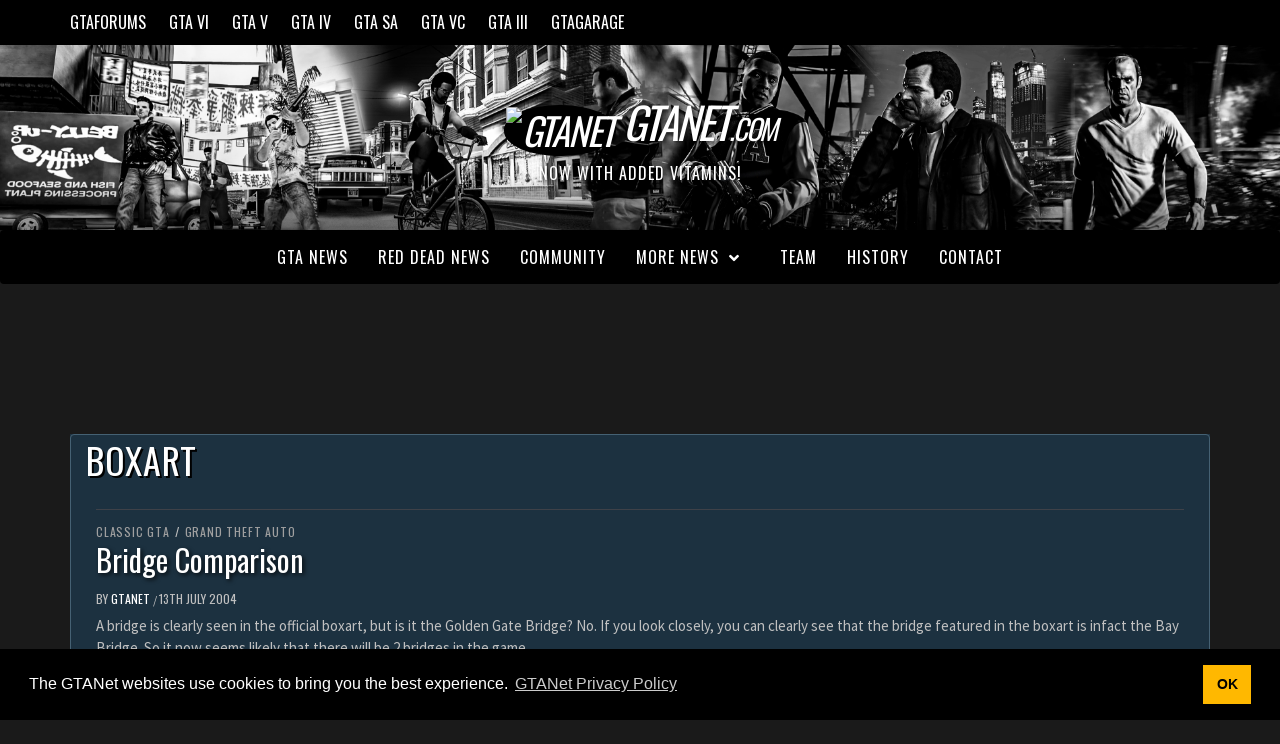

--- FILE ---
content_type: text/html; charset=UTF-8
request_url: https://gtanet.com/tag/boxart/page/2/
body_size: 13804
content:
<!doctype html>
<html lang="en-US">
<head>
    <meta charset="UTF-8">
    <meta name="viewport" content="width=device-width, initial-scale=1">
    <link rel="profile" href="https://gmpg.org/xfn/11">

    <meta name='robots' content='noindex, follow' />
	<style>img:is([sizes="auto" i], [sizes^="auto," i]) { contain-intrinsic-size: 3000px 1500px }</style>
	
	<!-- This site is optimized with the Yoast SEO plugin v25.9 - https://yoast.com/wordpress/plugins/seo/ -->
	<title>boxart Archives &#8211; Page 2 of 2 &#8211; GTANet.com</title>
	<meta name="description" content="The GTA Network (GTANet/GTAForums) is the leading fansite for the blockbuster Grand Theft Auto and Red Dead series, and Rockstar news and discussion since 2001." />
	<meta property="og:locale" content="en_US" />
	<meta property="og:type" content="article" />
	<meta property="og:title" content="boxart Archives &#8211; Page 2 of 2 &#8211; GTANet.com" />
	<meta property="og:description" content="The GTA Network (GTANet/GTAForums) is the leading fansite for the blockbuster Grand Theft Auto and Red Dead series, and Rockstar news and discussion since 2001." />
	<meta property="og:url" content="https://gtanet.com/tag/boxart/" />
	<meta property="og:site_name" content="GTANet.com" />
	<meta name="twitter:card" content="summary_large_image" />
	<meta name="twitter:site" content="@GTANet" />
	<script type="application/ld+json" class="yoast-schema-graph">{"@context":"https://schema.org","@graph":[{"@type":"CollectionPage","@id":"https://gtanet.com/tag/boxart/","url":"https://gtanet.com/tag/boxart/page/2/","name":"boxart Archives &#8211; Page 2 of 2 &#8211; GTANet.com","isPartOf":{"@id":"https://gtanet.com/#website"},"description":"The GTA Network (GTANet/GTAForums) is the leading fansite for the blockbuster Grand Theft Auto and Red Dead series, and Rockstar news and discussion since 2001.","breadcrumb":{"@id":"https://gtanet.com/tag/boxart/page/2/#breadcrumb"},"inLanguage":"en-US"},{"@type":"BreadcrumbList","@id":"https://gtanet.com/tag/boxart/page/2/#breadcrumb","itemListElement":[{"@type":"ListItem","position":1,"name":"Home","item":"https://gtanet.com/"},{"@type":"ListItem","position":2,"name":"boxart"}]},{"@type":"WebSite","@id":"https://gtanet.com/#website","url":"https://gtanet.com/","name":"GTANet.com","description":"Now with added vitamins!","publisher":{"@id":"https://gtanet.com/#organization"},"potentialAction":[{"@type":"SearchAction","target":{"@type":"EntryPoint","urlTemplate":"https://gtanet.com/?s={search_term_string}"},"query-input":{"@type":"PropertyValueSpecification","valueRequired":true,"valueName":"search_term_string"}}],"inLanguage":"en-US"},{"@type":"Organization","@id":"https://gtanet.com/#organization","name":"GTANet","url":"https://gtanet.com/","logo":{"@type":"ImageObject","inLanguage":"en-US","@id":"https://gtanet.com/#/schema/logo/image/","url":"https://gtanet.com/wp-content/uploads/2024/05/gtaforums-logo-fixed_1024.png","contentUrl":"https://gtanet.com/wp-content/uploads/2024/05/gtaforums-logo-fixed_1024.png","width":1024,"height":1024,"caption":"GTANet"},"image":{"@id":"https://gtanet.com/#/schema/logo/image/"},"sameAs":["https://x.com/GTANet"]}]}</script>
	<!-- / Yoast SEO plugin. -->


<link rel='dns-prefetch' href='//fonts.googleapis.com' />
<link rel="alternate" type="application/rss+xml" title="GTANet.com &raquo; Feed" href="https://gtanet.com/feed/" />
<link rel="alternate" type="application/rss+xml" title="GTANet.com &raquo; boxart Tag Feed" href="https://gtanet.com/tag/boxart/feed/" />
<script type="text/javascript">
/* <![CDATA[ */
window._wpemojiSettings = {"baseUrl":"https:\/\/s.w.org\/images\/core\/emoji\/15.1.0\/72x72\/","ext":".png","svgUrl":"https:\/\/s.w.org\/images\/core\/emoji\/15.1.0\/svg\/","svgExt":".svg","source":{"concatemoji":"https:\/\/gtanet.com\/wp-includes\/js\/wp-emoji-release.min.js?ver=6.8.1"}};
/*! This file is auto-generated */
!function(i,n){var o,s,e;function c(e){try{var t={supportTests:e,timestamp:(new Date).valueOf()};sessionStorage.setItem(o,JSON.stringify(t))}catch(e){}}function p(e,t,n){e.clearRect(0,0,e.canvas.width,e.canvas.height),e.fillText(t,0,0);var t=new Uint32Array(e.getImageData(0,0,e.canvas.width,e.canvas.height).data),r=(e.clearRect(0,0,e.canvas.width,e.canvas.height),e.fillText(n,0,0),new Uint32Array(e.getImageData(0,0,e.canvas.width,e.canvas.height).data));return t.every(function(e,t){return e===r[t]})}function u(e,t,n){switch(t){case"flag":return n(e,"\ud83c\udff3\ufe0f\u200d\u26a7\ufe0f","\ud83c\udff3\ufe0f\u200b\u26a7\ufe0f")?!1:!n(e,"\ud83c\uddfa\ud83c\uddf3","\ud83c\uddfa\u200b\ud83c\uddf3")&&!n(e,"\ud83c\udff4\udb40\udc67\udb40\udc62\udb40\udc65\udb40\udc6e\udb40\udc67\udb40\udc7f","\ud83c\udff4\u200b\udb40\udc67\u200b\udb40\udc62\u200b\udb40\udc65\u200b\udb40\udc6e\u200b\udb40\udc67\u200b\udb40\udc7f");case"emoji":return!n(e,"\ud83d\udc26\u200d\ud83d\udd25","\ud83d\udc26\u200b\ud83d\udd25")}return!1}function f(e,t,n){var r="undefined"!=typeof WorkerGlobalScope&&self instanceof WorkerGlobalScope?new OffscreenCanvas(300,150):i.createElement("canvas"),a=r.getContext("2d",{willReadFrequently:!0}),o=(a.textBaseline="top",a.font="600 32px Arial",{});return e.forEach(function(e){o[e]=t(a,e,n)}),o}function t(e){var t=i.createElement("script");t.src=e,t.defer=!0,i.head.appendChild(t)}"undefined"!=typeof Promise&&(o="wpEmojiSettingsSupports",s=["flag","emoji"],n.supports={everything:!0,everythingExceptFlag:!0},e=new Promise(function(e){i.addEventListener("DOMContentLoaded",e,{once:!0})}),new Promise(function(t){var n=function(){try{var e=JSON.parse(sessionStorage.getItem(o));if("object"==typeof e&&"number"==typeof e.timestamp&&(new Date).valueOf()<e.timestamp+604800&&"object"==typeof e.supportTests)return e.supportTests}catch(e){}return null}();if(!n){if("undefined"!=typeof Worker&&"undefined"!=typeof OffscreenCanvas&&"undefined"!=typeof URL&&URL.createObjectURL&&"undefined"!=typeof Blob)try{var e="postMessage("+f.toString()+"("+[JSON.stringify(s),u.toString(),p.toString()].join(",")+"));",r=new Blob([e],{type:"text/javascript"}),a=new Worker(URL.createObjectURL(r),{name:"wpTestEmojiSupports"});return void(a.onmessage=function(e){c(n=e.data),a.terminate(),t(n)})}catch(e){}c(n=f(s,u,p))}t(n)}).then(function(e){for(var t in e)n.supports[t]=e[t],n.supports.everything=n.supports.everything&&n.supports[t],"flag"!==t&&(n.supports.everythingExceptFlag=n.supports.everythingExceptFlag&&n.supports[t]);n.supports.everythingExceptFlag=n.supports.everythingExceptFlag&&!n.supports.flag,n.DOMReady=!1,n.readyCallback=function(){n.DOMReady=!0}}).then(function(){return e}).then(function(){var e;n.supports.everything||(n.readyCallback(),(e=n.source||{}).concatemoji?t(e.concatemoji):e.wpemoji&&e.twemoji&&(t(e.twemoji),t(e.wpemoji)))}))}((window,document),window._wpemojiSettings);
/* ]]> */
</script>
<style id='wp-emoji-styles-inline-css' type='text/css'>

	img.wp-smiley, img.emoji {
		display: inline !important;
		border: none !important;
		box-shadow: none !important;
		height: 1em !important;
		width: 1em !important;
		margin: 0 0.07em !important;
		vertical-align: -0.1em !important;
		background: none !important;
		padding: 0 !important;
	}
</style>
<link rel='stylesheet' id='wp-block-library-css' href='https://gtanet.com/wp-includes/css/dist/block-library/style.min.css?ver=6.8.1' type='text/css' media='all' />
<style id='classic-theme-styles-inline-css' type='text/css'>
/*! This file is auto-generated */
.wp-block-button__link{color:#fff;background-color:#32373c;border-radius:9999px;box-shadow:none;text-decoration:none;padding:calc(.667em + 2px) calc(1.333em + 2px);font-size:1.125em}.wp-block-file__button{background:#32373c;color:#fff;text-decoration:none}
</style>
<style id='global-styles-inline-css' type='text/css'>
:root{--wp--preset--aspect-ratio--square: 1;--wp--preset--aspect-ratio--4-3: 4/3;--wp--preset--aspect-ratio--3-4: 3/4;--wp--preset--aspect-ratio--3-2: 3/2;--wp--preset--aspect-ratio--2-3: 2/3;--wp--preset--aspect-ratio--16-9: 16/9;--wp--preset--aspect-ratio--9-16: 9/16;--wp--preset--color--black: #000000;--wp--preset--color--cyan-bluish-gray: #abb8c3;--wp--preset--color--white: #ffffff;--wp--preset--color--pale-pink: #f78da7;--wp--preset--color--vivid-red: #cf2e2e;--wp--preset--color--luminous-vivid-orange: #ff6900;--wp--preset--color--luminous-vivid-amber: #fcb900;--wp--preset--color--light-green-cyan: #7bdcb5;--wp--preset--color--vivid-green-cyan: #00d084;--wp--preset--color--pale-cyan-blue: #8ed1fc;--wp--preset--color--vivid-cyan-blue: #0693e3;--wp--preset--color--vivid-purple: #9b51e0;--wp--preset--gradient--vivid-cyan-blue-to-vivid-purple: linear-gradient(135deg,rgba(6,147,227,1) 0%,rgb(155,81,224) 100%);--wp--preset--gradient--light-green-cyan-to-vivid-green-cyan: linear-gradient(135deg,rgb(122,220,180) 0%,rgb(0,208,130) 100%);--wp--preset--gradient--luminous-vivid-amber-to-luminous-vivid-orange: linear-gradient(135deg,rgba(252,185,0,1) 0%,rgba(255,105,0,1) 100%);--wp--preset--gradient--luminous-vivid-orange-to-vivid-red: linear-gradient(135deg,rgba(255,105,0,1) 0%,rgb(207,46,46) 100%);--wp--preset--gradient--very-light-gray-to-cyan-bluish-gray: linear-gradient(135deg,rgb(238,238,238) 0%,rgb(169,184,195) 100%);--wp--preset--gradient--cool-to-warm-spectrum: linear-gradient(135deg,rgb(74,234,220) 0%,rgb(151,120,209) 20%,rgb(207,42,186) 40%,rgb(238,44,130) 60%,rgb(251,105,98) 80%,rgb(254,248,76) 100%);--wp--preset--gradient--blush-light-purple: linear-gradient(135deg,rgb(255,206,236) 0%,rgb(152,150,240) 100%);--wp--preset--gradient--blush-bordeaux: linear-gradient(135deg,rgb(254,205,165) 0%,rgb(254,45,45) 50%,rgb(107,0,62) 100%);--wp--preset--gradient--luminous-dusk: linear-gradient(135deg,rgb(255,203,112) 0%,rgb(199,81,192) 50%,rgb(65,88,208) 100%);--wp--preset--gradient--pale-ocean: linear-gradient(135deg,rgb(255,245,203) 0%,rgb(182,227,212) 50%,rgb(51,167,181) 100%);--wp--preset--gradient--electric-grass: linear-gradient(135deg,rgb(202,248,128) 0%,rgb(113,206,126) 100%);--wp--preset--gradient--midnight: linear-gradient(135deg,rgb(2,3,129) 0%,rgb(40,116,252) 100%);--wp--preset--font-size--small: 13px;--wp--preset--font-size--medium: 20px;--wp--preset--font-size--large: 36px;--wp--preset--font-size--x-large: 42px;--wp--preset--spacing--20: 0.44rem;--wp--preset--spacing--30: 0.67rem;--wp--preset--spacing--40: 1rem;--wp--preset--spacing--50: 1.5rem;--wp--preset--spacing--60: 2.25rem;--wp--preset--spacing--70: 3.38rem;--wp--preset--spacing--80: 5.06rem;--wp--preset--shadow--natural: 6px 6px 9px rgba(0, 0, 0, 0.2);--wp--preset--shadow--deep: 12px 12px 50px rgba(0, 0, 0, 0.4);--wp--preset--shadow--sharp: 6px 6px 0px rgba(0, 0, 0, 0.2);--wp--preset--shadow--outlined: 6px 6px 0px -3px rgba(255, 255, 255, 1), 6px 6px rgba(0, 0, 0, 1);--wp--preset--shadow--crisp: 6px 6px 0px rgba(0, 0, 0, 1);}:where(.is-layout-flex){gap: 0.5em;}:where(.is-layout-grid){gap: 0.5em;}body .is-layout-flex{display: flex;}.is-layout-flex{flex-wrap: wrap;align-items: center;}.is-layout-flex > :is(*, div){margin: 0;}body .is-layout-grid{display: grid;}.is-layout-grid > :is(*, div){margin: 0;}:where(.wp-block-columns.is-layout-flex){gap: 2em;}:where(.wp-block-columns.is-layout-grid){gap: 2em;}:where(.wp-block-post-template.is-layout-flex){gap: 1.25em;}:where(.wp-block-post-template.is-layout-grid){gap: 1.25em;}.has-black-color{color: var(--wp--preset--color--black) !important;}.has-cyan-bluish-gray-color{color: var(--wp--preset--color--cyan-bluish-gray) !important;}.has-white-color{color: var(--wp--preset--color--white) !important;}.has-pale-pink-color{color: var(--wp--preset--color--pale-pink) !important;}.has-vivid-red-color{color: var(--wp--preset--color--vivid-red) !important;}.has-luminous-vivid-orange-color{color: var(--wp--preset--color--luminous-vivid-orange) !important;}.has-luminous-vivid-amber-color{color: var(--wp--preset--color--luminous-vivid-amber) !important;}.has-light-green-cyan-color{color: var(--wp--preset--color--light-green-cyan) !important;}.has-vivid-green-cyan-color{color: var(--wp--preset--color--vivid-green-cyan) !important;}.has-pale-cyan-blue-color{color: var(--wp--preset--color--pale-cyan-blue) !important;}.has-vivid-cyan-blue-color{color: var(--wp--preset--color--vivid-cyan-blue) !important;}.has-vivid-purple-color{color: var(--wp--preset--color--vivid-purple) !important;}.has-black-background-color{background-color: var(--wp--preset--color--black) !important;}.has-cyan-bluish-gray-background-color{background-color: var(--wp--preset--color--cyan-bluish-gray) !important;}.has-white-background-color{background-color: var(--wp--preset--color--white) !important;}.has-pale-pink-background-color{background-color: var(--wp--preset--color--pale-pink) !important;}.has-vivid-red-background-color{background-color: var(--wp--preset--color--vivid-red) !important;}.has-luminous-vivid-orange-background-color{background-color: var(--wp--preset--color--luminous-vivid-orange) !important;}.has-luminous-vivid-amber-background-color{background-color: var(--wp--preset--color--luminous-vivid-amber) !important;}.has-light-green-cyan-background-color{background-color: var(--wp--preset--color--light-green-cyan) !important;}.has-vivid-green-cyan-background-color{background-color: var(--wp--preset--color--vivid-green-cyan) !important;}.has-pale-cyan-blue-background-color{background-color: var(--wp--preset--color--pale-cyan-blue) !important;}.has-vivid-cyan-blue-background-color{background-color: var(--wp--preset--color--vivid-cyan-blue) !important;}.has-vivid-purple-background-color{background-color: var(--wp--preset--color--vivid-purple) !important;}.has-black-border-color{border-color: var(--wp--preset--color--black) !important;}.has-cyan-bluish-gray-border-color{border-color: var(--wp--preset--color--cyan-bluish-gray) !important;}.has-white-border-color{border-color: var(--wp--preset--color--white) !important;}.has-pale-pink-border-color{border-color: var(--wp--preset--color--pale-pink) !important;}.has-vivid-red-border-color{border-color: var(--wp--preset--color--vivid-red) !important;}.has-luminous-vivid-orange-border-color{border-color: var(--wp--preset--color--luminous-vivid-orange) !important;}.has-luminous-vivid-amber-border-color{border-color: var(--wp--preset--color--luminous-vivid-amber) !important;}.has-light-green-cyan-border-color{border-color: var(--wp--preset--color--light-green-cyan) !important;}.has-vivid-green-cyan-border-color{border-color: var(--wp--preset--color--vivid-green-cyan) !important;}.has-pale-cyan-blue-border-color{border-color: var(--wp--preset--color--pale-cyan-blue) !important;}.has-vivid-cyan-blue-border-color{border-color: var(--wp--preset--color--vivid-cyan-blue) !important;}.has-vivid-purple-border-color{border-color: var(--wp--preset--color--vivid-purple) !important;}.has-vivid-cyan-blue-to-vivid-purple-gradient-background{background: var(--wp--preset--gradient--vivid-cyan-blue-to-vivid-purple) !important;}.has-light-green-cyan-to-vivid-green-cyan-gradient-background{background: var(--wp--preset--gradient--light-green-cyan-to-vivid-green-cyan) !important;}.has-luminous-vivid-amber-to-luminous-vivid-orange-gradient-background{background: var(--wp--preset--gradient--luminous-vivid-amber-to-luminous-vivid-orange) !important;}.has-luminous-vivid-orange-to-vivid-red-gradient-background{background: var(--wp--preset--gradient--luminous-vivid-orange-to-vivid-red) !important;}.has-very-light-gray-to-cyan-bluish-gray-gradient-background{background: var(--wp--preset--gradient--very-light-gray-to-cyan-bluish-gray) !important;}.has-cool-to-warm-spectrum-gradient-background{background: var(--wp--preset--gradient--cool-to-warm-spectrum) !important;}.has-blush-light-purple-gradient-background{background: var(--wp--preset--gradient--blush-light-purple) !important;}.has-blush-bordeaux-gradient-background{background: var(--wp--preset--gradient--blush-bordeaux) !important;}.has-luminous-dusk-gradient-background{background: var(--wp--preset--gradient--luminous-dusk) !important;}.has-pale-ocean-gradient-background{background: var(--wp--preset--gradient--pale-ocean) !important;}.has-electric-grass-gradient-background{background: var(--wp--preset--gradient--electric-grass) !important;}.has-midnight-gradient-background{background: var(--wp--preset--gradient--midnight) !important;}.has-small-font-size{font-size: var(--wp--preset--font-size--small) !important;}.has-medium-font-size{font-size: var(--wp--preset--font-size--medium) !important;}.has-large-font-size{font-size: var(--wp--preset--font-size--large) !important;}.has-x-large-font-size{font-size: var(--wp--preset--font-size--x-large) !important;}
:where(.wp-block-post-template.is-layout-flex){gap: 1.25em;}:where(.wp-block-post-template.is-layout-grid){gap: 1.25em;}
:where(.wp-block-columns.is-layout-flex){gap: 2em;}:where(.wp-block-columns.is-layout-grid){gap: 2em;}
:root :where(.wp-block-pullquote){font-size: 1.5em;line-height: 1.6;}
</style>
<link rel='stylesheet' id='font-awesome-v5-css' href='https://gtanet.com/wp-content/themes/elegant-magazine/assets/font-awesome-v5/css/fontawesome-all.min.css?ver=6.8.1' type='text/css' media='all' />
<link rel='stylesheet' id='bootstrap-css' href='https://gtanet.com/wp-content/themes/elegant-magazine/assets/bootstrap/css/bootstrap.min.css?ver=6.8.1' type='text/css' media='all' />
<link rel='stylesheet' id='slick-css' href='https://gtanet.com/wp-content/themes/elegant-magazine/assets/slick/css/slick.min.css?ver=6.8.1' type='text/css' media='all' />
<link rel='stylesheet' id='sidr-css' href='https://gtanet.com/wp-content/themes/elegant-magazine/assets/sidr/css/jquery.sidr.dark.css?ver=6.8.1' type='text/css' media='all' />
<link rel='stylesheet' id='elegant-magazine-google-fonts-css' href='https://fonts.googleapis.com/css?family=Oswald:300,400,700|Source%20Sans%20Pro:400,400i,700,700i&#038;subset=latin,latin-ext' type='text/css' media='all' />
<link rel='stylesheet' id='elegant-magazine-style-css' href='https://gtanet.com/wp-content/themes/elegant-magazine/style.css?ver=6.8.1' type='text/css' media='all' />
<style id='elegant-magazine-style-inline-css' type='text/css'>


                .top-masthead {
        background: #353535;
        }
        .top-masthead-overlay{
        background: rgba(53,53,53,0.75);
        }
        
                .top-masthead, .top-masthead a {
        color: #ffffff;

        }

    

        
</style>
<script type="text/javascript" src="https://gtanet.com/wp-includes/js/jquery/jquery.min.js?ver=3.7.1" id="jquery-core-js"></script>
<script type="text/javascript" src="https://gtanet.com/wp-includes/js/jquery/jquery-migrate.min.js?ver=3.4.1" id="jquery-migrate-js"></script>
<script type="text/javascript" src="https://gtanet.com/wp-content/themes/elegant-magazine/assets/jquery-match-height/jquery.matchHeight.min.js?ver=6.8.1" id="matchheight-js" defer="defer" data-wp-strategy="defer"></script>
<meta name="generator" content="Elementor 3.31.5; features: additional_custom_breakpoints, e_element_cache; settings: css_print_method-internal, google_font-enabled, font_display-auto">
			<style>
				.e-con.e-parent:nth-of-type(n+4):not(.e-lazyloaded):not(.e-no-lazyload),
				.e-con.e-parent:nth-of-type(n+4):not(.e-lazyloaded):not(.e-no-lazyload) * {
					background-image: none !important;
				}
				@media screen and (max-height: 1024px) {
					.e-con.e-parent:nth-of-type(n+3):not(.e-lazyloaded):not(.e-no-lazyload),
					.e-con.e-parent:nth-of-type(n+3):not(.e-lazyloaded):not(.e-no-lazyload) * {
						background-image: none !important;
					}
				}
				@media screen and (max-height: 640px) {
					.e-con.e-parent:nth-of-type(n+2):not(.e-lazyloaded):not(.e-no-lazyload),
					.e-con.e-parent:nth-of-type(n+2):not(.e-lazyloaded):not(.e-no-lazyload) * {
						background-image: none !important;
					}
				}
			</style>
			        <style type="text/css">
                        body .masthead-banner.data-bg:before {
                background: rgba(0, 0, 0, 0);
            }

                        .site-title a,
            .site-description {
                color: #ffffff;
            }

                    </style>
        <style type="text/css" id="custom-background-css">
body.custom-background { background-color: #1a1a1a; }
</style>
	<link rel="icon" href="https://gtanet.com/wp-content/uploads/2024/05/cropped-gtaforums-logo-fixed_1024-32x32.png" sizes="32x32" />
<link rel="icon" href="https://gtanet.com/wp-content/uploads/2024/05/cropped-gtaforums-logo-fixed_1024-192x192.png" sizes="192x192" />
<link rel="apple-touch-icon" href="https://gtanet.com/wp-content/uploads/2024/05/cropped-gtaforums-logo-fixed_1024-180x180.png" />
<meta name="msapplication-TileImage" content="https://gtanet.com/wp-content/uploads/2024/05/cropped-gtaforums-logo-fixed_1024-270x270.png" />
		<style type="text/css" id="wp-custom-css">
			/* Attempts at mimmicking the original GTANet logo capitalisation, this means the title is also changed in header.php  - spider+uni@gtanet */
.site-branding .site-title {
    font-size: 38px;
		font-weight: normal;
		font-style: italic;
    line-height: 1.25;
    margin: 0 auto;
    text-transform: uppercase;
    letter-spacing: -1.9px;
}

.site-branding .site-title .bigger{
	font-size: 115%;
}

.site-branding .site-title .smaller {
	font-size: 75%;
}

/* Reducing caption spacing, also logo trickery - spider@gtanet */
.site-branding .site-description {
	text-shadow: 2px 2px 4px rgba(0, 0, 0, 0.75);
	letter-spacing: 1px;
	line-height: 0.9;
}

.logostuff {
    border-radius: 69%;
    box-shadow: inset 0 0 50px 50px rgba(0, 0, 0, 1);
    background-clip: content-box;
    padding: 2px;
}

/* Footer legal stuff - spider@gtanet */
.affiliation {
	font-size: 75%;
	color: gray;
}

/* Nuke go-to top thingy - spider@gtanet */
#scroll-up {
	display: none !important;
}

.social-navigation ul a[href*="mailto:"]:after,
.social-widget-menu ul a[href*="mailto:"]:before    {
    content: "\f0e0";
} 

/* Changing archive picker font... */
option, select {
	color: #666;
}

.af-main-banner {
	border-color: transparent;
	border-radius: 4px;
}

/* Centre captions for galleries and images */
.wp-block-image figcaption {
	text-align: center;
	font-size: 80%;
	color: #bfbfbf;
}

.wp-block-gallery figcaption {
	text-align: center;
	font-size: 80%;
	color: #bfbfbf;
}

.wp-block-gallery {
    padding-bottom: 10px;
}

.post-thumbnail .full-width-image {
	display:none;
}

/* Widen post areas */
.single.full-width-content .site-content .entry-content-wrap {
	width: 95%;
}

.hentry.has-post-thumbnail .header-details-wrapper {
	margin-left: 0;
}

/* Remove double space before the post */
.hentry.has-post-thumbnail .entry-header-details {
	padding: 30px 0 0px 30px;
}

.entry-header-details {
	padding: 30px 0 0px 30px;
}

#primary .article-title-2 {
	text-shadow: 2px 2px 4px rgba(0, 0, 0, 0.75);
}

/* Add some flavour to headings */
h2 {
	text-shadow: 2px 2px 4px rgba(0, 0, 0, 0.75);
}

h3 {
	text-shadow: 2px 2px 4px rgba(0, 0, 0, 0.75);
}

/* Hide pingbacks */
.comments-area {
	display: none;
}

/* Brighten links */
.entry-content > [class*="wp-block-"] a:not(.has-text-color), .entry-content > ul a, .entry-content > ul a:visited, .entry-content > ol a, .entry-content > ol a:visited, .entry-content > p a, .entry-content > p a:visited {
	color: #3274ad !important;
}

.entry-content > [class*="wp-block-"] a:not(.has-text-color), .entry-content > p a:hover {
	color:#5b9dd9 !important;
	text-decoration: underline;
}

/* Smaller text on news - Desktop */
@media only screen and (min-width: 1600px) {
.slider-figcaption .slide-title {
    font-size: 34px;
	}
}

/* Header stuff */

@media only screen and (min-width: 1280px) {
.masthead-banner.data-bg {
    padding: 75px 0;
    background-position: top;
}
}

@media only screen and (max-width: 1280px) {
.masthead-banner.data-bg {
    padding: 50px 0;
    background-position: top;
	background-image: url("https://gtanet.com/wp-content/uploads/2020/06/cropped-gtanetbanner_mylifer-2.png") !important;
}
}

@media only screen and (min-width: 3840px) {
.masthead-banner.data-bg {
    padding: 120px 0;
    background-position-y: -35px;
}
}

.elementor-text-editor a {
	color:#3274ad;
}

.elementor-text-editor a:hover {
	color:#5b9dd9;
	text-decoration: underline;
}

.wp-block-gallery.has-nested-images figure.wp-block-image:has(figcaption):before {
	backdrop-filter: blur(0px);
}		</style>
		<!-- Global site tag (gtag.js) - Google Analytics -->
<script async src="https://www.googletagmanager.com/gtag/js?id=UA-3898146-10"></script>
<script>
  window.dataLayer = window.dataLayer || [];
  function gtag(){dataLayer.push(arguments);}
  gtag('js', new Date());
  gtag('config', 'UA-3898146-10');
</script>

<link rel="stylesheet" type="text/css" href="https://cdn.jsdelivr.net/npm/cookieconsent@3/build/cookieconsent.min.css" />
<style>
	.vm-footer {
		background-color: rgba(0, 0, 0, 0.8) !important;
	}
</style>

<!-- Venatus Ad Manager - Install in <HEAD> of page -->
<script src="https://hb.vntsm.com/v3/live/ad-manager.min.js" type="text/javascript" data-site-id="5fb5448b56b767375fc683dd" data-mode="scan" async></script>
<!-- / Venatus Ad Manager (gtanetcom) -->

<!-- Google Adsense -->
<script async src="https://pagead2.googlesyndication.com/pagead/js/adsbygoogle.js?client=ca-pub-3207747795442507" crossorigin="anonymous"></script>

</head>

<body class="archive paged tag tag-boxart tag-173 custom-background paged-2 tag-paged-2 wp-theme-elegant-magazine hfeed full-width-content disable-default-home-content elementor-default elementor-kit-3171">

<script src="https://cdn.jsdelivr.net/npm/cookieconsent@3/build/cookieconsent.min.js" data-cfasync="false"></script>
<script>
window.cookieconsent.initialise({
  "palette": {
    "popup": {
      "background": "#000"
    },
    "button": {
      "background": "rgb(255, 184, 0)",
      "text": "black"
    }
  },
  "content": {
    "message": "The GTANet websites use cookies to bring you the best experience.",
    "dismiss": "OK",
    "link": "GTANet Privacy Policy",
    "href": "/gtanet/privacy",
    "target": "_blank",
  }
});
</script>

<div id="page" class="site">
    <a class="skip-link screen-reader-text" href="#content">Skip to content</a>
            <div class="top-masthead ">
            <div class="container">
                <div class="row">
                     <!-- spider@gtanet removed date bar in php -->
                        <div class="col-xs-12 col-sm-12 col-md-8 device-center">
                                
                                <div class="top-navigation"><ul id="top-menu" class="menu"><li id="menu-item-2194" class="menu-item menu-item-type-custom menu-item-object-custom menu-item-2194"><a href="https://gtaforums.com">GTAForums</a></li>
<li id="menu-item-3911" class="menu-item menu-item-type-custom menu-item-object-custom menu-item-3911"><a href="https://gtaforums.com/forum/396-gta-6/">GTA VI</a></li>
<li id="menu-item-2198" class="menu-item menu-item-type-custom menu-item-object-custom menu-item-2198"><a href="https://gtav.net">GTA V</a></li>
<li id="menu-item-2199" class="menu-item menu-item-type-custom menu-item-object-custom menu-item-2199"><a href="https://gta4.net">GTA IV</a></li>
<li id="menu-item-2200" class="menu-item menu-item-type-custom menu-item-object-custom menu-item-2200"><a href="https://gtasanandreas.net/">GTA SA</a></li>
<li id="menu-item-2201" class="menu-item menu-item-type-custom menu-item-object-custom menu-item-2201"><a href="https://gtavice.com">GTA VC</a></li>
<li id="menu-item-2202" class="menu-item menu-item-type-custom menu-item-object-custom menu-item-2202"><a href="https://gta3.com">GTA III</a></li>
<li id="menu-item-2255" class="menu-item menu-item-type-custom menu-item-object-custom menu-item-2255"><a href="https://gtagarage.com/mods/index.php">GTAGarage</a></li>
</ul></div>                        </div>
                                                        </div>
            </div>
        </div> <!--    Topbar Ends-->
        <header id="masthead" class="site-header">
                <div class="masthead-banner data-bg" data-background="https://gtanet.com/wp-content/uploads/2020/06/cropped-gtanetbanner_mylifer-2.png">
            <div class="container">
                <div class="row">
                    <div class="col-md-12">
                        <div class="site-branding">
                                                            <p class="site-title font-family-1">
                                <a href="/" title="GTANet.com - GTAForums, Latest Rockstar News" class>
									<img class="logostuff" src="https://gtaforums.com/gtaf/branding/gtaforums-logo.svg" alt="GTANet"/>
									<span class="bigger">GTANet</span><span class="smaller">.com</span></a></p>
                            
                                                            <p class="site-description">Now with added vitamins!</p>
                                                    </div>
                    </div>
                </div>
            </div>
        </div>
        <nav id="site-navigation" class="main-navigation">
            <div class="container">
                <div class="row">
                    <div class="col-md-12">
                        <div class="navigation-container">
                                                            <span class="offcanvas">
                                     <a href="#offcanvasCollapse" class="offcanvas-nav">
                                           <div class="offcanvas-menu">
                                               <span class="mbtn-top"></span>
                                               <span class="mbtn-mid"></span>
                                               <span class="mbtn-bot"></span>
                                           </div>
                                       </a>
                                </span>
                                                        <span class="af-search-click icon-search">
                                <i class="fa fa-search"></i>
                            </span>
                            <span class="toggle-menu" aria-controls="primary-menu" aria-expanded="false">
                                <span class="screen-reader-text">Primary Menu</span>
                                 <i class="ham"></i>
                            </span>
                            <div class="menu main-menu"><ul id="primary-menu" class="menu"><li id="menu-item-2754" class="menu-item menu-item-type-taxonomy menu-item-object-category menu-item-2754"><a href="https://gtanet.com/category/grand-theft-auto/">GTA News</a></li>
<li id="menu-item-19054" class="menu-item menu-item-type-taxonomy menu-item-object-category menu-item-19054"><a href="https://gtanet.com/category/red-dead/">Red Dead News</a></li>
<li id="menu-item-1910" class="menu-item menu-item-type-taxonomy menu-item-object-category menu-item-1910"><a href="https://gtanet.com/category/community/">Community</a></li>
<li id="menu-item-1919" class="menu-item menu-item-type-custom menu-item-object-custom menu-item-has-children menu-item-1919"><a href="#">More News</a>
<ul class="sub-menu">
	<li id="menu-item-1917" class="menu-item menu-item-type-taxonomy menu-item-object-category menu-item-1917"><a href="https://gtanet.com/category/rockstar-games/">Rockstar Games</a></li>
	<li id="menu-item-3210" class="menu-item menu-item-type-taxonomy menu-item-object-category menu-item-3210"><a href="https://gtanet.com/category/grand-theft-auto/gta-vi/">GTA VI</a></li>
	<li id="menu-item-1914" class="menu-item menu-item-type-taxonomy menu-item-object-category menu-item-1914"><a href="https://gtanet.com/category/modding/">Modding</a></li>
	<li id="menu-item-1913" class="menu-item menu-item-type-taxonomy menu-item-object-category menu-item-1913"><a href="https://gtanet.com/category/gtanet/">GTANet</a></li>
</ul>
</li>
<li id="menu-item-1944" class="menu-item menu-item-type-post_type menu-item-object-page menu-item-1944"><a href="https://gtanet.com/team/">Team</a></li>
<li id="menu-item-1945" class="menu-item menu-item-type-post_type menu-item-object-page menu-item-1945"><a href="https://gtanet.com/history/">History</a></li>
<li id="menu-item-3249" class="menu-item menu-item-type-post_type menu-item-object-page menu-item-3249"><a href="https://gtanet.com/contact/">Contact</a></li>
</ul></div>                        </div>
                    </div>
                </div>
            </div>
        </nav>
    </header>

    <div style="margin: -15px 0 15px 0">
    	
<script>
  var script = document.scripts[document.scripts.length - 1]; // A reference to the currently running script

  var wrapperDiv = document.createElement('div');
  wrapperDiv.style.height = '250px';
  wrapperDiv.style.textAlign = 'center';
  wrapperDiv.style.margin = '10px 0';
  script.parentElement.insertBefore(wrapperDiv, script);

  var placement = document.createElement('div');
  placement.style.display = 'inline-block';
  placement.setAttribute('class', 'vm-placement');

  /* if(wrapperDiv.clientWidth >= 970) {
    // 728x90, 970x250, 970x90 dynamic
    placement.setAttribute('data-id', '5fb7a1b700078d2b9b6f5492');
  } else */
  if(wrapperDiv.clientWidth >= 728) {
    // 728x90 static
    wrapperDiv.style.height = '90px';
    placement.setAttribute('data-id', '5fb7a1b0c035f772bcc7fd1f');
  } else {
    // 300x250 static
    placement.setAttribute('data-id', '5fb7a1a1b78f2250211494e9');
  }

  wrapperDiv.appendChild(placement);
  window.top.__vm_add.push(placement);
</script>
    </div>

    <div id="af-search-wrap">
        <div class="af-search-box table-block">
            <div class="table-block-child v-center text-center">
                <form role="search" method="get" class="search-form" action="https://gtanet.com/">
				<label>
					<span class="screen-reader-text">Search for:</span>
					<input type="search" class="search-field" placeholder="Search &hellip;" value="" name="s" />
				</label>
				<input type="submit" class="search-submit" value="Search" />
			</form>            </div>
        </div>
        <div class="af-search-close af-search-click">
            <span></span>
            <span></span>
        </div>
    </div>

        <div id="content" class="site-content">
    
    <div id="primary" class="content-area">
        <main id="main" class="site-main">

            
                <header class="header-title-wrapper">
                    <h1 class="page-title">boxart</h1>                </header><!-- .header-title-wrapper -->

                        <article id="post-2508" class="col col-three-point-three post-2508 post type-post status-publish format-standard hentry category-classic-gta category-grand-theft-auto tag-boxart tag-bridge tag-sa">
            <div class="col col-ten base-border archive-layout-list archive-image-left">
    <div class="row-sm align-items-center">
                <div class="col col-ten">
                            <div class="figure-categories">

                    <span class="cat-links"> <a href="https://gtanet.com/category/grand-theft-auto/classic-gta/" rel="category tag">Classic GTA</a>/<a href="https://gtanet.com/category/grand-theft-auto/" rel="category tag">Grand Theft Auto</a></span>                </div>
                        <h2 class="entry-title"><a href="https://gtanet.com/bridge-comparison/" rel="bookmark">Bridge Comparison</a>
            </h2>            <div class="grid-item-metadata">
                                        <span class="item-metadata posts-author">
            <span class="">By</span>
            <a href="https://gtanet.com/author/gtanet/">
                GTANet            </a>
        </span>
        <span class="">/</span>
        <span class="item-metadata posts-date">
            13th July 2004        </span>
                    </div>
                            <div class="full-item-discription">
                    <div class="post-description">
                        <p>A bridge is clearly seen in the official boxart, but is it the Golden Gate Bridge? No. If you look closely, you can clearly see that the bridge featured in the boxart is infact the Bay Bridge. So it now seems likely that there will be 2 bridges in the game.</p>
                    </div>
                </div>

        </div>
            </div>
</div>






        <footer class="entry-footer">
                    </footer>
    </article>
    

        <article id="post-2499" class="col col-three-point-three post-2499 post type-post status-publish format-standard hentry category-classic-gta category-grand-theft-auto tag-boxart tag-reveal tag-sa">
            <div class="col col-ten base-border archive-layout-list archive-image-left">
    <div class="row-sm align-items-center">
                <div class="col col-ten">
                            <div class="figure-categories">

                    <span class="cat-links"> <a href="https://gtanet.com/category/grand-theft-auto/classic-gta/" rel="category tag">Classic GTA</a>/<a href="https://gtanet.com/category/grand-theft-auto/" rel="category tag">Grand Theft Auto</a></span>                </div>
                        <h2 class="entry-title"><a href="https://gtanet.com/gta-san-andreas-box-art/" rel="bookmark">GTA San Andreas Box Art!</a>
            </h2>            <div class="grid-item-metadata">
                                        <span class="item-metadata posts-author">
            <span class="">By</span>
            <a href="https://gtanet.com/author/tank/">
                Tank            </a>
        </span>
        <span class="">/</span>
        <span class="item-metadata posts-date">
            7th July 2004        </span>
                    </div>
                            <div class="full-item-discription">
                    <div class="post-description">
                        <p>First on the scene again! Here&#8217;s the official GTA San Andreas box art we&#8217;ve just been sent from Rockstar.</p>
                    </div>
                </div>

        </div>
            </div>
</div>






        <footer class="entry-footer">
                    </footer>
    </article>
    

                <div class="col col-ten">
                    
	<nav class="navigation posts-navigation" aria-label="Posts">
		<h2 class="screen-reader-text">Posts navigation</h2>
		<div class="nav-links"><div class="nav-next"><a href="https://gtanet.com/tag/boxart/" >Newer posts</a></div></div>
	</nav>                </div>
            
        </main><!-- #main -->
    </div><!-- #primary -->



</div>

<div style="margin: -15px 0 15px 0">
    	
<script>
  var script = document.scripts[document.scripts.length - 1]; // A reference to the currently running script

  var wrapperDiv = document.createElement('div');
  wrapperDiv.style.height = '250px';
  wrapperDiv.style.textAlign = 'center';
  wrapperDiv.style.margin = '10px 0';
  script.parentElement.insertBefore(wrapperDiv, script);

  var placement = document.createElement('div');
  placement.style.display = 'inline-block';
  placement.setAttribute('class', 'vm-placement');

  /* if(wrapperDiv.clientWidth >= 970) {
    // 728x90, 970x250, 970x90 dynamic
    placement.setAttribute('data-id', '5fb7a1b700078d2b9b6f5492');
  } else */
  if(wrapperDiv.clientWidth >= 728) {
    // 728x90 static
    wrapperDiv.style.height = '90px';
    placement.setAttribute('data-id', '5fb7a1b0c035f772bcc7fd1f');
  } else {
    // 300x250 static
    placement.setAttribute('data-id', '5fb7a1a1b78f2250211494e9');
  }

  wrapperDiv.appendChild(placement);
  window.top.__vm_add.push(placement);
</script>
    </div>

    <div id="sidr" class="primary-background">
        <a class="sidr-class-sidr-button-close" href="#sidr-nav"><i class="far primary-footer fa-window-close"></i></a>
        <div id="categories-5" class="widget elegant-widget widget_categories"><h2 class="widget-title widget-title-1"><span>Categories</span></h2>
			<ul>
					<li class="cat-item cat-item-70"><a href="https://gtanet.com/category/rockstar-games/bully/">Bully</a>
</li>
	<li class="cat-item cat-item-1468"><a href="https://gtanet.com/category/rockstar-games/circoloco/">CircoLoco</a>
</li>
	<li class="cat-item cat-item-90"><a href="https://gtanet.com/category/grand-theft-auto/classic-gta/">Classic GTA</a>
</li>
	<li class="cat-item cat-item-74"><a href="https://gtanet.com/category/community/collections/">Collections</a>
</li>
	<li class="cat-item cat-item-63"><a href="https://gtanet.com/category/community/">Community</a>
</li>
	<li class="cat-item cat-item-69"><a href="https://gtanet.com/category/grand-theft-auto/">Grand Theft Auto</a>
</li>
	<li class="cat-item cat-item-68"><a href="https://gtanet.com/category/grand-theft-auto/gta-v/gta-online/">GTA Online</a>
</li>
	<li class="cat-item cat-item-1528"><a href="https://gtanet.com/category/grand-theft-auto/gta-trilogy/">GTA Trilogy</a>
</li>
	<li class="cat-item cat-item-89"><a href="https://gtanet.com/category/grand-theft-auto/gta-v/">GTA V</a>
</li>
	<li class="cat-item cat-item-237"><a href="https://gtanet.com/category/grand-theft-auto/gta-vi/">GTA VI</a>
</li>
	<li class="cat-item cat-item-103"><a href="https://gtanet.com/category/gtanet/gtaforums/">GTAForums</a>
</li>
	<li class="cat-item cat-item-75"><a href="https://gtanet.com/category/gtanet/">GTANet</a>
</li>
	<li class="cat-item cat-item-320"><a href="https://gtanet.com/category/community/interviews/">Interviews</a>
</li>
	<li class="cat-item cat-item-241"><a href="https://gtanet.com/category/rockstar-games/la-noire/">LA Noire</a>
</li>
	<li class="cat-item cat-item-1473"><a href="https://gtanet.com/category/rockstar-games/max-payne/">Max Payne</a>
</li>
	<li class="cat-item cat-item-77"><a href="https://gtanet.com/category/modding/">Modding</a>
</li>
	<li class="cat-item cat-item-1594"><a href="https://gtanet.com/category/opinion/">Opinion</a>
</li>
	<li class="cat-item cat-item-117"><a href="https://gtanet.com/category/patch-notes/">Patch Notes</a>
</li>
	<li class="cat-item cat-item-2047"><a href="https://gtanet.com/category/previews/">Previews</a>
</li>
	<li class="cat-item cat-item-67"><a href="https://gtanet.com/category/red-dead/red-dead-redemption-2/red-dead-online/">Red Dead Online</a>
</li>
	<li class="cat-item cat-item-91"><a href="https://gtanet.com/category/red-dead/red-dead-redemption/">Red Dead Redemption</a>
</li>
	<li class="cat-item cat-item-65"><a href="https://gtanet.com/category/red-dead/red-dead-redemption-2/">Red Dead Redemption 2</a>
</li>
	<li class="cat-item cat-item-66"><a href="https://gtanet.com/category/rockstar-games/">Rockstar Games</a>
</li>
	<li class="cat-item cat-item-1881"><a href="https://gtanet.com/category/rumours/">Rumours</a>
</li>
	<li class="cat-item cat-item-232"><a href="https://gtanet.com/category/community/tech/">Tech</a>
</li>
			</ul>

			</div>    </div>



<footer class="site-footer">
        <div class="primary-footer">
        <div class="container">
            <div class="row">
                <div class="col-sm-12">
                    <div class="row">
                                                            <div class="primary-footer-area footer-first-widgets-section col-md-4 col-sm-12">
                                    <section class="widget-area">
                                            <div id="rss-4" class="widget elegant-widget widget_rss"><h2 class="widget-title widget-title-1"><a class="rsswidget rss-widget-feed" href="https://gtaforums.com/rss/4-gtanetcom.xml"><img class="rss-widget-icon" style="border:0" width="14" height="14" src="https://gtanet.com/wp-includes/images/rss.png" alt="RSS" /></a> <a class="rsswidget rss-widget-title" href="https://gtaforums.com/rss/4-gtanetcom.xml/">GTAForums&#8217; Latest</a></h2><ul><li><a class='rsswidget' href='https://gtaforums.com/topic/1004980-weekly-event-15th-jan-2026-break-into-someone-elses-mansion-with-the-new-mansion-raid-mode-plus-bonuses-on-nightclub-daily-income-business-battles-and-more/?do=findComment&#038;comment=1072632398'>Weekly Event (15th Jan 2026) - Break Into Someone Else&#039;s Mansion with the New Mansion Raid Mode, Plus Bonuses on Nightclub Daily Income, Business Battles, and More!</a></li><li><a class='rsswidget' href='https://gtaforums.com/topic/1004975-rockstar-games-banning-another-multiplayer-mod-yamp/?do=findComment&#038;comment=1072632239'>Rockstar Games banning another multiplayer mod (YAMP)</a></li><li><a class='rsswidget' href='https://gtaforums.com/topic/1004973-turn-off-dialogues/?do=findComment&#038;comment=1072632141'>Turn off dialogues?</a></li><li><a class='rsswidget' href='https://gtaforums.com/topic/1004971-rockstar-games-officially-unveiled-a-modding-marketplace-new-speculations/?do=findComment&#038;comment=1072632080'>Rockstar Games - officially unveiled a modding marketplace. ( New speculations )</a></li><li><a class='rsswidget' href='https://gtaforums.com/topic/1004966-can-i-migrate-my-character-from-legacy-to-enhanced-later/?do=findComment&#038;comment=1072631829'>Can I migrate my character from Legacy to Enhanced later?</a></li></ul></div>                                    </section>
                                </div>
                            
                                                    <div class="primary-footer-area footer-second-widgets-section col-md-4 col-sm-12">
                                <section class="widget-area">
                                    <div id="elegant_magazine_social_contacts-3" class="widget elegant-widget elegant_magazine_social_contacts_widget">                <h2 class="widget-title">
            <span>Stalk Us</span>
        </h2>
        
                        <div class="social-widget-menu">
                <div class="menu-socials-container"><ul id="menu-socials" class="menu"><li id="menu-item-2078" class="menu-item menu-item-type-custom menu-item-object-custom menu-item-2078"><a href="https://twitter.com/GTANet"><span class="screen-reader-text">Twitter</span></a></li>
<li id="menu-item-2079" class="menu-item menu-item-type-custom menu-item-object-custom menu-item-2079"><a href="https://youtube.com/GTANet"><span class="screen-reader-text">YouTube</span></a></li>
<li id="menu-item-2080" class="menu-item menu-item-type-custom menu-item-object-custom menu-item-2080"><a href="http://twitch.tv/gtanet"><span class="screen-reader-text">Twitch.tv</span></a></li>
</ul></div>            </div>
            </div>                                </section>
                            </div>
                        
                                                    <div class="primary-footer-area footer-third-widgets-section col-md-4 col-sm-12">
                                <section class="widget-area">
                                    <div id="search-5" class="widget elegant-widget widget_search"><h2 class="widget-title widget-title-1">Lost?</h2><form role="search" method="get" class="search-form" action="https://gtanet.com/">
				<label>
					<span class="screen-reader-text">Search for:</span>
					<input type="search" class="search-field" placeholder="Search &hellip;" value="" name="s" />
				</label>
				<input type="submit" class="search-submit" value="Search" />
			</form></div><div id="archives-3" class="widget elegant-widget widget_archive"><h2 class="widget-title widget-title-1">Archives</h2>		<label class="screen-reader-text" for="archives-dropdown-3">Archives</label>
		<select id="archives-dropdown-3" name="archive-dropdown">
			
			<option value="">Select Month</option>
				<option value='https://gtanet.com/2025/07/'> July 2025 &nbsp;(1)</option>
	<option value='https://gtanet.com/2025/06/'> June 2025 &nbsp;(2)</option>
	<option value='https://gtanet.com/2025/05/'> May 2025 &nbsp;(1)</option>
	<option value='https://gtanet.com/2025/04/'> April 2025 &nbsp;(2)</option>
	<option value='https://gtanet.com/2025/03/'> March 2025 &nbsp;(4)</option>
	<option value='https://gtanet.com/2025/02/'> February 2025 &nbsp;(3)</option>
	<option value='https://gtanet.com/2025/01/'> January 2025 &nbsp;(3)</option>
	<option value='https://gtanet.com/2024/12/'> December 2024 &nbsp;(2)</option>
	<option value='https://gtanet.com/2024/11/'> November 2024 &nbsp;(4)</option>
	<option value='https://gtanet.com/2024/10/'> October 2024 &nbsp;(5)</option>
	<option value='https://gtanet.com/2024/09/'> September 2024 &nbsp;(3)</option>
	<option value='https://gtanet.com/2024/08/'> August 2024 &nbsp;(4)</option>
	<option value='https://gtanet.com/2024/07/'> July 2024 &nbsp;(3)</option>
	<option value='https://gtanet.com/2024/06/'> June 2024 &nbsp;(5)</option>
	<option value='https://gtanet.com/2024/05/'> May 2024 &nbsp;(3)</option>
	<option value='https://gtanet.com/2024/04/'> April 2024 &nbsp;(5)</option>
	<option value='https://gtanet.com/2024/03/'> March 2024 &nbsp;(5)</option>
	<option value='https://gtanet.com/2024/02/'> February 2024 &nbsp;(8)</option>
	<option value='https://gtanet.com/2024/01/'> January 2024 &nbsp;(6)</option>
	<option value='https://gtanet.com/2023/12/'> December 2023 &nbsp;(3)</option>
	<option value='https://gtanet.com/2023/11/'> November 2023 &nbsp;(4)</option>
	<option value='https://gtanet.com/2023/10/'> October 2023 &nbsp;(4)</option>
	<option value='https://gtanet.com/2023/09/'> September 2023 &nbsp;(5)</option>
	<option value='https://gtanet.com/2023/08/'> August 2023 &nbsp;(11)</option>
	<option value='https://gtanet.com/2023/07/'> July 2023 &nbsp;(12)</option>
	<option value='https://gtanet.com/2023/06/'> June 2023 &nbsp;(15)</option>
	<option value='https://gtanet.com/2023/05/'> May 2023 &nbsp;(10)</option>
	<option value='https://gtanet.com/2023/04/'> April 2023 &nbsp;(5)</option>
	<option value='https://gtanet.com/2023/03/'> March 2023 &nbsp;(6)</option>
	<option value='https://gtanet.com/2023/02/'> February 2023 &nbsp;(4)</option>
	<option value='https://gtanet.com/2023/01/'> January 2023 &nbsp;(5)</option>
	<option value='https://gtanet.com/2022/12/'> December 2022 &nbsp;(5)</option>
	<option value='https://gtanet.com/2022/11/'> November 2022 &nbsp;(4)</option>
	<option value='https://gtanet.com/2022/10/'> October 2022 &nbsp;(5)</option>
	<option value='https://gtanet.com/2022/09/'> September 2022 &nbsp;(5)</option>
	<option value='https://gtanet.com/2022/08/'> August 2022 &nbsp;(6)</option>
	<option value='https://gtanet.com/2022/07/'> July 2022 &nbsp;(6)</option>
	<option value='https://gtanet.com/2022/06/'> June 2022 &nbsp;(5)</option>
	<option value='https://gtanet.com/2022/05/'> May 2022 &nbsp;(5)</option>
	<option value='https://gtanet.com/2022/04/'> April 2022 &nbsp;(10)</option>
	<option value='https://gtanet.com/2022/03/'> March 2022 &nbsp;(10)</option>
	<option value='https://gtanet.com/2022/02/'> February 2022 &nbsp;(12)</option>
	<option value='https://gtanet.com/2022/01/'> January 2022 &nbsp;(6)</option>
	<option value='https://gtanet.com/2021/12/'> December 2021 &nbsp;(5)</option>
	<option value='https://gtanet.com/2021/11/'> November 2021 &nbsp;(10)</option>
	<option value='https://gtanet.com/2021/10/'> October 2021 &nbsp;(9)</option>
	<option value='https://gtanet.com/2021/09/'> September 2021 &nbsp;(9)</option>
	<option value='https://gtanet.com/2021/08/'> August 2021 &nbsp;(7)</option>
	<option value='https://gtanet.com/2021/07/'> July 2021 &nbsp;(14)</option>
	<option value='https://gtanet.com/2021/06/'> June 2021 &nbsp;(9)</option>
	<option value='https://gtanet.com/2021/05/'> May 2021 &nbsp;(11)</option>
	<option value='https://gtanet.com/2021/04/'> April 2021 &nbsp;(2)</option>
	<option value='https://gtanet.com/2021/03/'> March 2021 &nbsp;(3)</option>
	<option value='https://gtanet.com/2020/12/'> December 2020 &nbsp;(1)</option>
	<option value='https://gtanet.com/2020/11/'> November 2020 &nbsp;(1)</option>
	<option value='https://gtanet.com/2020/10/'> October 2020 &nbsp;(2)</option>
	<option value='https://gtanet.com/2020/09/'> September 2020 &nbsp;(2)</option>
	<option value='https://gtanet.com/2020/08/'> August 2020 &nbsp;(5)</option>
	<option value='https://gtanet.com/2020/07/'> July 2020 &nbsp;(12)</option>
	<option value='https://gtanet.com/2020/06/'> June 2020 &nbsp;(15)</option>
	<option value='https://gtanet.com/2020/05/'> May 2020 &nbsp;(19)</option>
	<option value='https://gtanet.com/2020/04/'> April 2020 &nbsp;(25)</option>
	<option value='https://gtanet.com/2020/03/'> March 2020 &nbsp;(11)</option>
	<option value='https://gtanet.com/2020/01/'> January 2020 &nbsp;(1)</option>
	<option value='https://gtanet.com/2019/10/'> October 2019 &nbsp;(4)</option>
	<option value='https://gtanet.com/2019/08/'> August 2019 &nbsp;(3)</option>
	<option value='https://gtanet.com/2018/06/'> June 2018 &nbsp;(1)</option>
	<option value='https://gtanet.com/2018/05/'> May 2018 &nbsp;(2)</option>
	<option value='https://gtanet.com/2018/04/'> April 2018 &nbsp;(1)</option>
	<option value='https://gtanet.com/2018/03/'> March 2018 &nbsp;(1)</option>
	<option value='https://gtanet.com/2018/01/'> January 2018 &nbsp;(1)</option>
	<option value='https://gtanet.com/2017/11/'> November 2017 &nbsp;(1)</option>
	<option value='https://gtanet.com/2017/10/'> October 2017 &nbsp;(2)</option>
	<option value='https://gtanet.com/2017/09/'> September 2017 &nbsp;(3)</option>
	<option value='https://gtanet.com/2017/08/'> August 2017 &nbsp;(1)</option>
	<option value='https://gtanet.com/2017/06/'> June 2017 &nbsp;(4)</option>
	<option value='https://gtanet.com/2017/05/'> May 2017 &nbsp;(5)</option>
	<option value='https://gtanet.com/2017/04/'> April 2017 &nbsp;(5)</option>
	<option value='https://gtanet.com/2017/03/'> March 2017 &nbsp;(5)</option>
	<option value='https://gtanet.com/2017/02/'> February 2017 &nbsp;(3)</option>
	<option value='https://gtanet.com/2017/01/'> January 2017 &nbsp;(10)</option>
	<option value='https://gtanet.com/2016/12/'> December 2016 &nbsp;(6)</option>
	<option value='https://gtanet.com/2016/10/'> October 2016 &nbsp;(4)</option>
	<option value='https://gtanet.com/2016/05/'> May 2016 &nbsp;(1)</option>
	<option value='https://gtanet.com/2016/04/'> April 2016 &nbsp;(1)</option>
	<option value='https://gtanet.com/2016/01/'> January 2016 &nbsp;(1)</option>
	<option value='https://gtanet.com/2015/12/'> December 2015 &nbsp;(1)</option>
	<option value='https://gtanet.com/2015/06/'> June 2015 &nbsp;(2)</option>
	<option value='https://gtanet.com/2015/04/'> April 2015 &nbsp;(3)</option>
	<option value='https://gtanet.com/2015/03/'> March 2015 &nbsp;(1)</option>
	<option value='https://gtanet.com/2015/02/'> February 2015 &nbsp;(3)</option>
	<option value='https://gtanet.com/2015/01/'> January 2015 &nbsp;(2)</option>
	<option value='https://gtanet.com/2014/12/'> December 2014 &nbsp;(2)</option>
	<option value='https://gtanet.com/2014/11/'> November 2014 &nbsp;(4)</option>
	<option value='https://gtanet.com/2014/10/'> October 2014 &nbsp;(2)</option>
	<option value='https://gtanet.com/2014/09/'> September 2014 &nbsp;(2)</option>
	<option value='https://gtanet.com/2014/08/'> August 2014 &nbsp;(2)</option>
	<option value='https://gtanet.com/2014/06/'> June 2014 &nbsp;(1)</option>
	<option value='https://gtanet.com/2014/05/'> May 2014 &nbsp;(1)</option>
	<option value='https://gtanet.com/2014/03/'> March 2014 &nbsp;(1)</option>
	<option value='https://gtanet.com/2014/02/'> February 2014 &nbsp;(2)</option>
	<option value='https://gtanet.com/2014/01/'> January 2014 &nbsp;(1)</option>
	<option value='https://gtanet.com/2013/12/'> December 2013 &nbsp;(4)</option>
	<option value='https://gtanet.com/2013/11/'> November 2013 &nbsp;(2)</option>
	<option value='https://gtanet.com/2013/09/'> September 2013 &nbsp;(21)</option>
	<option value='https://gtanet.com/2013/08/'> August 2013 &nbsp;(18)</option>
	<option value='https://gtanet.com/2013/07/'> July 2013 &nbsp;(16)</option>
	<option value='https://gtanet.com/2013/06/'> June 2013 &nbsp;(2)</option>
	<option value='https://gtanet.com/2013/05/'> May 2013 &nbsp;(12)</option>
	<option value='https://gtanet.com/2013/04/'> April 2013 &nbsp;(10)</option>
	<option value='https://gtanet.com/2013/03/'> March 2013 &nbsp;(2)</option>
	<option value='https://gtanet.com/2013/01/'> January 2013 &nbsp;(3)</option>
	<option value='https://gtanet.com/2012/12/'> December 2012 &nbsp;(5)</option>
	<option value='https://gtanet.com/2012/11/'> November 2012 &nbsp;(23)</option>
	<option value='https://gtanet.com/2012/10/'> October 2012 &nbsp;(8)</option>
	<option value='https://gtanet.com/2012/08/'> August 2012 &nbsp;(5)</option>
	<option value='https://gtanet.com/2012/07/'> July 2012 &nbsp;(1)</option>
	<option value='https://gtanet.com/2012/05/'> May 2012 &nbsp;(4)</option>
	<option value='https://gtanet.com/2012/04/'> April 2012 &nbsp;(1)</option>
	<option value='https://gtanet.com/2012/03/'> March 2012 &nbsp;(1)</option>
	<option value='https://gtanet.com/2012/02/'> February 2012 &nbsp;(1)</option>
	<option value='https://gtanet.com/2011/12/'> December 2011 &nbsp;(1)</option>
	<option value='https://gtanet.com/2011/11/'> November 2011 &nbsp;(5)</option>
	<option value='https://gtanet.com/2011/10/'> October 2011 &nbsp;(5)</option>
	<option value='https://gtanet.com/2011/08/'> August 2011 &nbsp;(1)</option>
	<option value='https://gtanet.com/2011/07/'> July 2011 &nbsp;(1)</option>
	<option value='https://gtanet.com/2011/04/'> April 2011 &nbsp;(1)</option>
	<option value='https://gtanet.com/2011/03/'> March 2011 &nbsp;(1)</option>
	<option value='https://gtanet.com/2011/02/'> February 2011 &nbsp;(1)</option>
	<option value='https://gtanet.com/2011/01/'> January 2011 &nbsp;(1)</option>
	<option value='https://gtanet.com/2009/04/'> April 2009 &nbsp;(1)</option>
	<option value='https://gtanet.com/2008/03/'> March 2008 &nbsp;(40)</option>
	<option value='https://gtanet.com/2008/02/'> February 2008 &nbsp;(23)</option>
	<option value='https://gtanet.com/2008/01/'> January 2008 &nbsp;(15)</option>
	<option value='https://gtanet.com/2007/12/'> December 2007 &nbsp;(15)</option>
	<option value='https://gtanet.com/2007/11/'> November 2007 &nbsp;(3)</option>
	<option value='https://gtanet.com/2007/10/'> October 2007 &nbsp;(5)</option>
	<option value='https://gtanet.com/2007/09/'> September 2007 &nbsp;(5)</option>
	<option value='https://gtanet.com/2007/08/'> August 2007 &nbsp;(7)</option>
	<option value='https://gtanet.com/2007/07/'> July 2007 &nbsp;(18)</option>
	<option value='https://gtanet.com/2007/06/'> June 2007 &nbsp;(16)</option>
	<option value='https://gtanet.com/2007/05/'> May 2007 &nbsp;(12)</option>
	<option value='https://gtanet.com/2007/04/'> April 2007 &nbsp;(13)</option>
	<option value='https://gtanet.com/2007/03/'> March 2007 &nbsp;(21)</option>
	<option value='https://gtanet.com/2007/02/'> February 2007 &nbsp;(2)</option>
	<option value='https://gtanet.com/2007/01/'> January 2007 &nbsp;(5)</option>
	<option value='https://gtanet.com/2006/12/'> December 2006 &nbsp;(1)</option>
	<option value='https://gtanet.com/2006/11/'> November 2006 &nbsp;(2)</option>
	<option value='https://gtanet.com/2006/10/'> October 2006 &nbsp;(8)</option>
	<option value='https://gtanet.com/2006/09/'> September 2006 &nbsp;(23)</option>
	<option value='https://gtanet.com/2006/08/'> August 2006 &nbsp;(13)</option>
	<option value='https://gtanet.com/2006/07/'> July 2006 &nbsp;(6)</option>
	<option value='https://gtanet.com/2006/06/'> June 2006 &nbsp;(8)</option>
	<option value='https://gtanet.com/2006/05/'> May 2006 &nbsp;(5)</option>
	<option value='https://gtanet.com/2006/04/'> April 2006 &nbsp;(9)</option>
	<option value='https://gtanet.com/2006/03/'> March 2006 &nbsp;(2)</option>
	<option value='https://gtanet.com/2006/02/'> February 2006 &nbsp;(4)</option>
	<option value='https://gtanet.com/2006/01/'> January 2006 &nbsp;(6)</option>
	<option value='https://gtanet.com/2005/12/'> December 2005 &nbsp;(5)</option>
	<option value='https://gtanet.com/2005/11/'> November 2005 &nbsp;(6)</option>
	<option value='https://gtanet.com/2005/10/'> October 2005 &nbsp;(26)</option>
	<option value='https://gtanet.com/2005/09/'> September 2005 &nbsp;(15)</option>
	<option value='https://gtanet.com/2005/08/'> August 2005 &nbsp;(10)</option>
	<option value='https://gtanet.com/2005/07/'> July 2005 &nbsp;(25)</option>
	<option value='https://gtanet.com/2005/06/'> June 2005 &nbsp;(49)</option>
	<option value='https://gtanet.com/2005/05/'> May 2005 &nbsp;(24)</option>
	<option value='https://gtanet.com/2005/04/'> April 2005 &nbsp;(17)</option>
	<option value='https://gtanet.com/2005/03/'> March 2005 &nbsp;(17)</option>
	<option value='https://gtanet.com/2005/02/'> February 2005 &nbsp;(10)</option>
	<option value='https://gtanet.com/2005/01/'> January 2005 &nbsp;(18)</option>
	<option value='https://gtanet.com/2004/12/'> December 2004 &nbsp;(22)</option>
	<option value='https://gtanet.com/2004/11/'> November 2004 &nbsp;(30)</option>
	<option value='https://gtanet.com/2004/10/'> October 2004 &nbsp;(55)</option>
	<option value='https://gtanet.com/2004/09/'> September 2004 &nbsp;(46)</option>
	<option value='https://gtanet.com/2004/08/'> August 2004 &nbsp;(36)</option>
	<option value='https://gtanet.com/2004/07/'> July 2004 &nbsp;(48)</option>
	<option value='https://gtanet.com/2004/06/'> June 2004 &nbsp;(18)</option>
	<option value='https://gtanet.com/2004/05/'> May 2004 &nbsp;(25)</option>
	<option value='https://gtanet.com/2004/04/'> April 2004 &nbsp;(3)</option>
	<option value='https://gtanet.com/2003/04/'> April 2003 &nbsp;(1)</option>
	<option value='https://gtanet.com/2002/11/'> November 2002 &nbsp;(2)</option>
	<option value='https://gtanet.com/2002/10/'> October 2002 &nbsp;(8)</option>

		</select>

			<script type="text/javascript">
/* <![CDATA[ */

(function() {
	var dropdown = document.getElementById( "archives-dropdown-3" );
	function onSelectChange() {
		if ( dropdown.options[ dropdown.selectedIndex ].value !== '' ) {
			document.location.href = this.options[ this.selectedIndex ].value;
		}
	}
	dropdown.onchange = onSelectChange;
})();

/* ]]> */
</script>
</div>                                </section>
                            </div>
                                            </div>
                </div>
            </div>
        </div>
    </div>
    	<!-- spider@gtanet - HACK - removed obnoxious footer logo, can't be commented cleanly due to html and php mix -->
        <div class="site-info">
        <div class="container">
            <div class="row">
            <div class="col-sm-12">
                    <!--  -->
                    <!-- Auto copyright -spider -->
                                                                Copyright © GTANet.com 2001-2026. All rights reserved.						<br/><a href="https://gtaforums.com/gtanet/privacy">Privacy Policy</a> | 
						<a href="copyright-statement">Copyright Statement</a>
					<br /><p class="affiliation">'Grand Theft Auto', 'Red Dead', and 'Red Dead Redemption' are trademarks and properties of Take Two Interactive Software. GTANet.com is an unofficial fan site and is not produced or maintained by Rockstar Games Inc. or Take Two Interactive Software Inc.</p>
                                        
                </div>
            </div>
        </div>
    </div>
</footer>
</div>
<a id="scroll-up" class="secondary-color">
    <i class="fa fa-angle-up"></i>
</a>
<script type="speculationrules">
{"prefetch":[{"source":"document","where":{"and":[{"href_matches":"\/*"},{"not":{"href_matches":["\/wp-*.php","\/wp-admin\/*","\/wp-content\/uploads\/*","\/wp-content\/*","\/wp-content\/plugins\/*","\/wp-content\/themes\/elegant-magazine\/*","\/*\\?(.+)"]}},{"not":{"selector_matches":"a[rel~=\"nofollow\"]"}},{"not":{"selector_matches":".no-prefetch, .no-prefetch a"}}]},"eagerness":"conservative"}]}
</script>
			<script>
				const lazyloadRunObserver = () => {
					const lazyloadBackgrounds = document.querySelectorAll( `.e-con.e-parent:not(.e-lazyloaded)` );
					const lazyloadBackgroundObserver = new IntersectionObserver( ( entries ) => {
						entries.forEach( ( entry ) => {
							if ( entry.isIntersecting ) {
								let lazyloadBackground = entry.target;
								if( lazyloadBackground ) {
									lazyloadBackground.classList.add( 'e-lazyloaded' );
								}
								lazyloadBackgroundObserver.unobserve( entry.target );
							}
						});
					}, { rootMargin: '200px 0px 200px 0px' } );
					lazyloadBackgrounds.forEach( ( lazyloadBackground ) => {
						lazyloadBackgroundObserver.observe( lazyloadBackground );
					} );
				};
				const events = [
					'DOMContentLoaded',
					'elementor/lazyload/observe',
				];
				events.forEach( ( event ) => {
					document.addEventListener( event, lazyloadRunObserver );
				} );
			</script>
			<script type="text/javascript" src="https://gtanet.com/wp-content/themes/elegant-magazine/js/navigation.js?ver=20151215" id="elegant-magazine-navigation-js"></script>
<script type="text/javascript" src="https://gtanet.com/wp-content/themes/elegant-magazine/js/skip-link-focus-fix.js?ver=20151215" id="elegant-magazine-skip-link-focus-fix-js"></script>
<script type="text/javascript" src="https://gtanet.com/wp-content/themes/elegant-magazine/assets/slick/js/slick.min.js?ver=6.8.1" id="slick-js"></script>
<script type="text/javascript" src="https://gtanet.com/wp-content/themes/elegant-magazine/assets/bootstrap/js/bootstrap.min.js?ver=6.8.1" id="bootstrap-js"></script>
<script type="text/javascript" src="https://gtanet.com/wp-content/themes/elegant-magazine/assets/sidr/js/jquery.sidr.min.js?ver=6.8.1" id="sidr-js"></script>
<script type="text/javascript" src="https://gtanet.com/wp-content/themes/elegant-magazine/lib/marquee/jquery.marquee.js?ver=6.8.1" id="marquee-js"></script>
<script type="text/javascript" src="https://gtanet.com/wp-content/themes/elegant-magazine/lib/theiaStickySidebar/theia-sticky-sidebar.min.js?ver=6.8.1" id="sticky-sidebar-js"></script>
<script type="text/javascript" src="https://gtanet.com/wp-content/themes/elegant-magazine/assets/script.js?ver=6.8.1" id="elegant-magazine-script-js"></script>


<script defer src="https://static.cloudflareinsights.com/beacon.min.js/vcd15cbe7772f49c399c6a5babf22c1241717689176015" integrity="sha512-ZpsOmlRQV6y907TI0dKBHq9Md29nnaEIPlkf84rnaERnq6zvWvPUqr2ft8M1aS28oN72PdrCzSjY4U6VaAw1EQ==" data-cf-beacon='{"version":"2024.11.0","token":"e7f806411191468ea80d5414ebb840f7","r":1,"server_timing":{"name":{"cfCacheStatus":true,"cfEdge":true,"cfExtPri":true,"cfL4":true,"cfOrigin":true,"cfSpeedBrain":true},"location_startswith":null}}' crossorigin="anonymous"></script>
</body>
</html>


--- FILE ---
content_type: text/html; charset=utf-8
request_url: https://www.google.com/recaptcha/api2/aframe
body_size: 266
content:
<!DOCTYPE HTML><html><head><meta http-equiv="content-type" content="text/html; charset=UTF-8"></head><body><script nonce="66X4bloPLUK-e9zg4N0spQ">/** Anti-fraud and anti-abuse applications only. See google.com/recaptcha */ try{var clients={'sodar':'https://pagead2.googlesyndication.com/pagead/sodar?'};window.addEventListener("message",function(a){try{if(a.source===window.parent){var b=JSON.parse(a.data);var c=clients[b['id']];if(c){var d=document.createElement('img');d.src=c+b['params']+'&rc='+(localStorage.getItem("rc::a")?sessionStorage.getItem("rc::b"):"");window.document.body.appendChild(d);sessionStorage.setItem("rc::e",parseInt(sessionStorage.getItem("rc::e")||0)+1);localStorage.setItem("rc::h",'1768622493674');}}}catch(b){}});window.parent.postMessage("_grecaptcha_ready", "*");}catch(b){}</script></body></html>